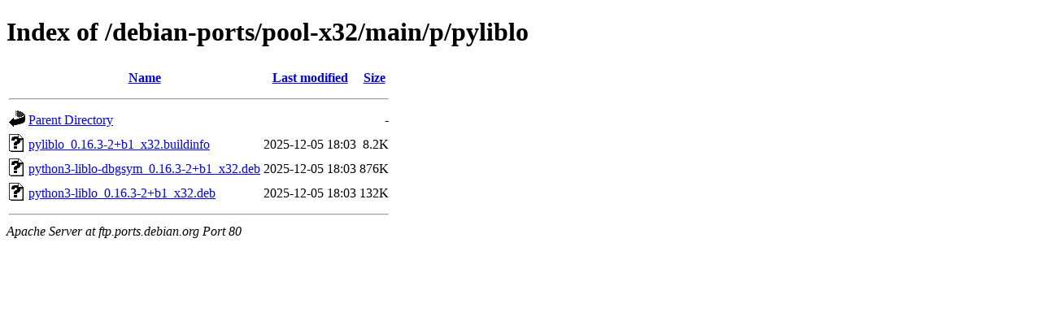

--- FILE ---
content_type: text/html;charset=UTF-8
request_url: http://ftp.ports.debian.org/debian-ports/pool-x32/main/p/pyliblo/
body_size: 538
content:
<!DOCTYPE HTML PUBLIC "-//W3C//DTD HTML 4.01//EN" "http://www.w3.org/TR/html4/strict.dtd">
<html>
 <head>
  <title>Index of /debian-ports/pool-x32/main/p/pyliblo</title>
 </head>
 <body>
<h1>Index of /debian-ports/pool-x32/main/p/pyliblo</h1>
  <table>
   <tr><th valign="top"><img src="/icons/blank.gif" alt="[ICO]"></th><th><a href="?C=N;O=D">Name</a></th><th><a href="?C=M;O=A">Last modified</a></th><th><a href="?C=S;O=A">Size</a></th></tr>
   <tr><th colspan="4"><hr></th></tr>
<tr><td valign="top"><img src="/icons/back.gif" alt="[PARENTDIR]"></td><td><a href="/debian-ports/pool-x32/main/p/">Parent Directory</a></td><td>&nbsp;</td><td align="right">  - </td></tr>
<tr><td valign="top"><img src="/icons/unknown.gif" alt="[   ]"></td><td><a href="pyliblo_0.16.3-2+b1_x32.buildinfo">pyliblo_0.16.3-2+b1_x32.buildinfo</a></td><td align="right">2025-12-05 18:03  </td><td align="right">8.2K</td></tr>
<tr><td valign="top"><img src="/icons/unknown.gif" alt="[   ]"></td><td><a href="python3-liblo-dbgsym_0.16.3-2+b1_x32.deb">python3-liblo-dbgsym_0.16.3-2+b1_x32.deb</a></td><td align="right">2025-12-05 18:03  </td><td align="right">876K</td></tr>
<tr><td valign="top"><img src="/icons/unknown.gif" alt="[   ]"></td><td><a href="python3-liblo_0.16.3-2+b1_x32.deb">python3-liblo_0.16.3-2+b1_x32.deb</a></td><td align="right">2025-12-05 18:03  </td><td align="right">132K</td></tr>
   <tr><th colspan="4"><hr></th></tr>
</table>
<address>Apache Server at ftp.ports.debian.org Port 80</address>
</body></html>
